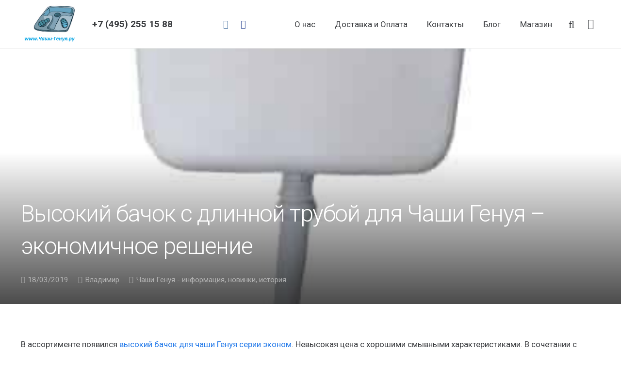

--- FILE ---
content_type: text/html; charset=UTF-8
request_url: https://chashi-genuya.ru/chashi-genuya-zdorovye/vysokij-bachok-s-dlinnoj-truboj-dlya-chashi-genuya-ekonomichnoe-reshenie/
body_size: 15284
content:
<!DOCTYPE HTML>
<html class="" dir="ltr" lang="ru-RU" prefix="og: https://ogp.me/ns#">
<head>
	<meta charset="UTF-8">

	<title>Бачок настенный для чаши Генуя верхний. | Чаши Генуя официальный магазин. Купить Чашу Генуя по низкой цене.</title>

		<!-- All in One SEO 4.7.0 - aioseo.com -->
		<meta name="description" content="Бачок для высокой установки с чашей Генуя. Низкая цена." />
		<meta name="robots" content="max-image-preview:large" />
		<link rel="canonical" href="https://chashi-genuya.ru/chashi-genuya-zdorovye/vysokij-bachok-s-dlinnoj-truboj-dlya-chashi-genuya-ekonomichnoe-reshenie/" />
		<meta name="generator" content="All in One SEO (AIOSEO) 4.7.0" />
		<meta property="og:locale" content="ru_RU" />
		<meta property="og:site_name" content="Чаши Генуя официальный магазин. Купить Чашу Генуя по низкой цене. | Магазин по продаже Чаши Генуя и комплектующих для установки. Низкие цены, доставка по России." />
		<meta property="og:type" content="activity" />
		<meta property="og:title" content="Бачок настенный для чаши Генуя верхний. | Чаши Генуя официальный магазин. Купить Чашу Генуя по низкой цене." />
		<meta property="og:description" content="Бачок для высокой установки с чашей Генуя. Низкая цена." />
		<meta property="og:url" content="https://chashi-genuya.ru/chashi-genuya-zdorovye/vysokij-bachok-s-dlinnoj-truboj-dlya-chashi-genuya-ekonomichnoe-reshenie/" />
		<meta name="twitter:card" content="summary" />
		<meta name="twitter:title" content="Бачок настенный для чаши Генуя верхний. | Чаши Генуя официальный магазин. Купить Чашу Генуя по низкой цене." />
		<meta name="twitter:description" content="Бачок для высокой установки с чашей Генуя. Низкая цена." />
		<meta name="google" content="nositelinkssearchbox" />
		<script type="application/ld+json" class="aioseo-schema">
			{"@context":"https:\/\/schema.org","@graph":[{"@type":"Article","@id":"https:\/\/chashi-genuya.ru\/chashi-genuya-zdorovye\/vysokij-bachok-s-dlinnoj-truboj-dlya-chashi-genuya-ekonomichnoe-reshenie\/#article","name":"\u0411\u0430\u0447\u043e\u043a \u043d\u0430\u0441\u0442\u0435\u043d\u043d\u044b\u0439 \u0434\u043b\u044f \u0447\u0430\u0448\u0438 \u0413\u0435\u043d\u0443\u044f \u0432\u0435\u0440\u0445\u043d\u0438\u0439. | \u0427\u0430\u0448\u0438 \u0413\u0435\u043d\u0443\u044f \u043e\u0444\u0438\u0446\u0438\u0430\u043b\u044c\u043d\u044b\u0439 \u043c\u0430\u0433\u0430\u0437\u0438\u043d. \u041a\u0443\u043f\u0438\u0442\u044c \u0427\u0430\u0448\u0443 \u0413\u0435\u043d\u0443\u044f \u043f\u043e \u043d\u0438\u0437\u043a\u043e\u0439 \u0446\u0435\u043d\u0435.","headline":"\u0412\u044b\u0441\u043e\u043a\u0438\u0439 \u0431\u0430\u0447\u043e\u043a \u0441 \u0434\u043b\u0438\u043d\u043d\u043e\u0439 \u0442\u0440\u0443\u0431\u043e\u0439 \u0434\u043b\u044f \u0427\u0430\u0448\u0438 \u0413\u0435\u043d\u0443\u044f &#8211; \u044d\u043a\u043e\u043d\u043e\u043c\u0438\u0447\u043d\u043e\u0435 \u0440\u0435\u0448\u0435\u043d\u0438\u0435","author":{"@id":"https:\/\/chashi-genuya.ru\/author\/admin\/#author"},"publisher":{"@id":"https:\/\/chashi-genuya.ru\/#organization"},"image":{"@type":"ImageObject","url":"https:\/\/chashi-genuya.ru\/wp-content\/uploads\/2019\/03\/bachok_dlya_chasi_genuya_econom.jpg","width":380,"height":380},"datePublished":"2019-03-18T23:45:27+03:00","dateModified":"2019-03-19T01:14:31+03:00","inLanguage":"ru-RU","mainEntityOfPage":{"@id":"https:\/\/chashi-genuya.ru\/chashi-genuya-zdorovye\/vysokij-bachok-s-dlinnoj-truboj-dlya-chashi-genuya-ekonomichnoe-reshenie\/#webpage"},"isPartOf":{"@id":"https:\/\/chashi-genuya.ru\/chashi-genuya-zdorovye\/vysokij-bachok-s-dlinnoj-truboj-dlya-chashi-genuya-ekonomichnoe-reshenie\/#webpage"},"articleSection":"\u0427\u0430\u0448\u0438 \u0413\u0435\u043d\u0443\u044f - \u0438\u043d\u0444\u043e\u0440\u043c\u0430\u0446\u0438\u044f, \u043d\u043e\u0432\u0438\u043d\u043a\u0438, \u0438\u0441\u0442\u043e\u0440\u0438\u044f."},{"@type":"BreadcrumbList","@id":"https:\/\/chashi-genuya.ru\/chashi-genuya-zdorovye\/vysokij-bachok-s-dlinnoj-truboj-dlya-chashi-genuya-ekonomichnoe-reshenie\/#breadcrumblist","itemListElement":[{"@type":"ListItem","@id":"https:\/\/chashi-genuya.ru\/#listItem","position":1,"name":"\u0413\u043b\u0430\u0432\u043d\u0430\u044f \u0441\u0442\u0440\u0430\u043d\u0438\u0446\u0430","item":"https:\/\/chashi-genuya.ru\/","nextItem":"https:\/\/chashi-genuya.ru\/category\/chashi-genuya-zdorovye\/#listItem"},{"@type":"ListItem","@id":"https:\/\/chashi-genuya.ru\/category\/chashi-genuya-zdorovye\/#listItem","position":2,"name":"\u0427\u0430\u0448\u0438 \u0413\u0435\u043d\u0443\u044f - \u0438\u043d\u0444\u043e\u0440\u043c\u0430\u0446\u0438\u044f, \u043d\u043e\u0432\u0438\u043d\u043a\u0438, \u0438\u0441\u0442\u043e\u0440\u0438\u044f.","item":"https:\/\/chashi-genuya.ru\/category\/chashi-genuya-zdorovye\/","nextItem":"https:\/\/chashi-genuya.ru\/chashi-genuya-zdorovye\/vysokij-bachok-s-dlinnoj-truboj-dlya-chashi-genuya-ekonomichnoe-reshenie\/#listItem","previousItem":"https:\/\/chashi-genuya.ru\/#listItem"},{"@type":"ListItem","@id":"https:\/\/chashi-genuya.ru\/chashi-genuya-zdorovye\/vysokij-bachok-s-dlinnoj-truboj-dlya-chashi-genuya-ekonomichnoe-reshenie\/#listItem","position":3,"name":"\u0412\u044b\u0441\u043e\u043a\u0438\u0439 \u0431\u0430\u0447\u043e\u043a \u0441 \u0434\u043b\u0438\u043d\u043d\u043e\u0439 \u0442\u0440\u0443\u0431\u043e\u0439 \u0434\u043b\u044f \u0427\u0430\u0448\u0438 \u0413\u0435\u043d\u0443\u044f - \u044d\u043a\u043e\u043d\u043e\u043c\u0438\u0447\u043d\u043e\u0435 \u0440\u0435\u0448\u0435\u043d\u0438\u0435","previousItem":"https:\/\/chashi-genuya.ru\/category\/chashi-genuya-zdorovye\/#listItem"}]},{"@type":"Organization","@id":"https:\/\/chashi-genuya.ru\/#organization","name":"\u0427\u0430\u0448\u0438 \u0413\u0435\u043d\u0443\u044f \u043e\u0444\u0438\u0446\u0438\u0430\u043b\u044c\u043d\u044b\u0439 \u043c\u0430\u0433\u0430\u0437\u0438\u043d. \u041a\u0443\u043f\u0438\u0442\u044c \u0427\u0430\u0448\u0443 \u0413\u0435\u043d\u0443\u044f \u043f\u043e \u043d\u0438\u0437\u043a\u043e\u0439 \u0446\u0435\u043d\u0435.","description":"\u041c\u0430\u0433\u0430\u0437\u0438\u043d \u043f\u043e \u043f\u0440\u043e\u0434\u0430\u0436\u0435 \u0427\u0430\u0448\u0438 \u0413\u0435\u043d\u0443\u044f \u0438 \u043a\u043e\u043c\u043f\u043b\u0435\u043a\u0442\u0443\u044e\u0449\u0438\u0445 \u0434\u043b\u044f \u0443\u0441\u0442\u0430\u043d\u043e\u0432\u043a\u0438. \u041d\u0438\u0437\u043a\u0438\u0435 \u0446\u0435\u043d\u044b, \u0434\u043e\u0441\u0442\u0430\u0432\u043a\u0430 \u043f\u043e \u0420\u043e\u0441\u0441\u0438\u0438.","url":"https:\/\/chashi-genuya.ru\/"},{"@type":"Person","@id":"https:\/\/chashi-genuya.ru\/author\/admin\/#author","url":"https:\/\/chashi-genuya.ru\/author\/admin\/","name":"\u0412\u043b\u0430\u0434\u0438\u043c\u0438\u0440"},{"@type":"WebPage","@id":"https:\/\/chashi-genuya.ru\/chashi-genuya-zdorovye\/vysokij-bachok-s-dlinnoj-truboj-dlya-chashi-genuya-ekonomichnoe-reshenie\/#webpage","url":"https:\/\/chashi-genuya.ru\/chashi-genuya-zdorovye\/vysokij-bachok-s-dlinnoj-truboj-dlya-chashi-genuya-ekonomichnoe-reshenie\/","name":"\u0411\u0430\u0447\u043e\u043a \u043d\u0430\u0441\u0442\u0435\u043d\u043d\u044b\u0439 \u0434\u043b\u044f \u0447\u0430\u0448\u0438 \u0413\u0435\u043d\u0443\u044f \u0432\u0435\u0440\u0445\u043d\u0438\u0439. | \u0427\u0430\u0448\u0438 \u0413\u0435\u043d\u0443\u044f \u043e\u0444\u0438\u0446\u0438\u0430\u043b\u044c\u043d\u044b\u0439 \u043c\u0430\u0433\u0430\u0437\u0438\u043d. \u041a\u0443\u043f\u0438\u0442\u044c \u0427\u0430\u0448\u0443 \u0413\u0435\u043d\u0443\u044f \u043f\u043e \u043d\u0438\u0437\u043a\u043e\u0439 \u0446\u0435\u043d\u0435.","description":"\u0411\u0430\u0447\u043e\u043a \u0434\u043b\u044f \u0432\u044b\u0441\u043e\u043a\u043e\u0439 \u0443\u0441\u0442\u0430\u043d\u043e\u0432\u043a\u0438 \u0441 \u0447\u0430\u0448\u0435\u0439 \u0413\u0435\u043d\u0443\u044f. \u041d\u0438\u0437\u043a\u0430\u044f \u0446\u0435\u043d\u0430.","inLanguage":"ru-RU","isPartOf":{"@id":"https:\/\/chashi-genuya.ru\/#website"},"breadcrumb":{"@id":"https:\/\/chashi-genuya.ru\/chashi-genuya-zdorovye\/vysokij-bachok-s-dlinnoj-truboj-dlya-chashi-genuya-ekonomichnoe-reshenie\/#breadcrumblist"},"author":{"@id":"https:\/\/chashi-genuya.ru\/author\/admin\/#author"},"creator":{"@id":"https:\/\/chashi-genuya.ru\/author\/admin\/#author"},"image":{"@type":"ImageObject","url":"https:\/\/chashi-genuya.ru\/wp-content\/uploads\/2019\/03\/bachok_dlya_chasi_genuya_econom.jpg","@id":"https:\/\/chashi-genuya.ru\/chashi-genuya-zdorovye\/vysokij-bachok-s-dlinnoj-truboj-dlya-chashi-genuya-ekonomichnoe-reshenie\/#mainImage","width":380,"height":380},"primaryImageOfPage":{"@id":"https:\/\/chashi-genuya.ru\/chashi-genuya-zdorovye\/vysokij-bachok-s-dlinnoj-truboj-dlya-chashi-genuya-ekonomichnoe-reshenie\/#mainImage"},"datePublished":"2019-03-18T23:45:27+03:00","dateModified":"2019-03-19T01:14:31+03:00"},{"@type":"WebSite","@id":"https:\/\/chashi-genuya.ru\/#website","url":"https:\/\/chashi-genuya.ru\/","name":"\u0427\u0430\u0448\u0438 \u0413\u0435\u043d\u0443\u044f \u043e\u0444\u0438\u0446\u0438\u0430\u043b\u044c\u043d\u044b\u0439 \u043c\u0430\u0433\u0430\u0437\u0438\u043d. \u041a\u0443\u043f\u0438\u0442\u044c \u0427\u0430\u0448\u0443 \u0413\u0435\u043d\u0443\u044f \u043f\u043e \u043d\u0438\u0437\u043a\u043e\u0439 \u0446\u0435\u043d\u0435.","description":"\u041c\u0430\u0433\u0430\u0437\u0438\u043d \u043f\u043e \u043f\u0440\u043e\u0434\u0430\u0436\u0435 \u0427\u0430\u0448\u0438 \u0413\u0435\u043d\u0443\u044f \u0438 \u043a\u043e\u043c\u043f\u043b\u0435\u043a\u0442\u0443\u044e\u0449\u0438\u0445 \u0434\u043b\u044f \u0443\u0441\u0442\u0430\u043d\u043e\u0432\u043a\u0438. \u041d\u0438\u0437\u043a\u0438\u0435 \u0446\u0435\u043d\u044b, \u0434\u043e\u0441\u0442\u0430\u0432\u043a\u0430 \u043f\u043e \u0420\u043e\u0441\u0441\u0438\u0438.","inLanguage":"ru-RU","publisher":{"@id":"https:\/\/chashi-genuya.ru\/#organization"}}]}
		</script>
		<!-- All in One SEO -->

<link rel='dns-prefetch' href='//fonts.googleapis.com' />
<link rel="alternate" type="application/rss+xml" title="Чаши Генуя официальный магазин. Купить Чашу Генуя по низкой цене. &raquo; Лента" href="https://chashi-genuya.ru/feed/" />
<link rel="alternate" type="application/rss+xml" title="Чаши Генуя официальный магазин. Купить Чашу Генуя по низкой цене. &raquo; Лента комментариев" href="https://chashi-genuya.ru/comments/feed/" />
<meta name="viewport" content="width=device-width, initial-scale=1">
<meta name="SKYPE_TOOLBAR" content="SKYPE_TOOLBAR_PARSER_COMPATIBLE">
<meta name="theme-color" content="#ffffff">
<meta property="og:title" content="Высокий бачок с длинной трубой для Чаши Генуя &#8211; экономичное решение">
<meta property="og:type" content="website">
<meta property="og:url" content="https://chashi-genuya.ru/chashi-genuya-zdorovye/vysokij-bachok-s-dlinnoj-truboj-dlya-chashi-genuya-ekonomichnoe-reshenie/">
<meta property="og:image" content="https://chashi-genuya.ru/wp-content/uploads/2019/03/bachok_dlya_chasi_genuya_econom.jpg">
<script type="text/javascript">
/* <![CDATA[ */
window._wpemojiSettings = {"baseUrl":"https:\/\/s.w.org\/images\/core\/emoji\/15.0.3\/72x72\/","ext":".png","svgUrl":"https:\/\/s.w.org\/images\/core\/emoji\/15.0.3\/svg\/","svgExt":".svg","source":{"concatemoji":"https:\/\/chashi-genuya.ru\/wp-includes\/js\/wp-emoji-release.min.js?ver=6.6.4"}};
/*! This file is auto-generated */
!function(i,n){var o,s,e;function c(e){try{var t={supportTests:e,timestamp:(new Date).valueOf()};sessionStorage.setItem(o,JSON.stringify(t))}catch(e){}}function p(e,t,n){e.clearRect(0,0,e.canvas.width,e.canvas.height),e.fillText(t,0,0);var t=new Uint32Array(e.getImageData(0,0,e.canvas.width,e.canvas.height).data),r=(e.clearRect(0,0,e.canvas.width,e.canvas.height),e.fillText(n,0,0),new Uint32Array(e.getImageData(0,0,e.canvas.width,e.canvas.height).data));return t.every(function(e,t){return e===r[t]})}function u(e,t,n){switch(t){case"flag":return n(e,"\ud83c\udff3\ufe0f\u200d\u26a7\ufe0f","\ud83c\udff3\ufe0f\u200b\u26a7\ufe0f")?!1:!n(e,"\ud83c\uddfa\ud83c\uddf3","\ud83c\uddfa\u200b\ud83c\uddf3")&&!n(e,"\ud83c\udff4\udb40\udc67\udb40\udc62\udb40\udc65\udb40\udc6e\udb40\udc67\udb40\udc7f","\ud83c\udff4\u200b\udb40\udc67\u200b\udb40\udc62\u200b\udb40\udc65\u200b\udb40\udc6e\u200b\udb40\udc67\u200b\udb40\udc7f");case"emoji":return!n(e,"\ud83d\udc26\u200d\u2b1b","\ud83d\udc26\u200b\u2b1b")}return!1}function f(e,t,n){var r="undefined"!=typeof WorkerGlobalScope&&self instanceof WorkerGlobalScope?new OffscreenCanvas(300,150):i.createElement("canvas"),a=r.getContext("2d",{willReadFrequently:!0}),o=(a.textBaseline="top",a.font="600 32px Arial",{});return e.forEach(function(e){o[e]=t(a,e,n)}),o}function t(e){var t=i.createElement("script");t.src=e,t.defer=!0,i.head.appendChild(t)}"undefined"!=typeof Promise&&(o="wpEmojiSettingsSupports",s=["flag","emoji"],n.supports={everything:!0,everythingExceptFlag:!0},e=new Promise(function(e){i.addEventListener("DOMContentLoaded",e,{once:!0})}),new Promise(function(t){var n=function(){try{var e=JSON.parse(sessionStorage.getItem(o));if("object"==typeof e&&"number"==typeof e.timestamp&&(new Date).valueOf()<e.timestamp+604800&&"object"==typeof e.supportTests)return e.supportTests}catch(e){}return null}();if(!n){if("undefined"!=typeof Worker&&"undefined"!=typeof OffscreenCanvas&&"undefined"!=typeof URL&&URL.createObjectURL&&"undefined"!=typeof Blob)try{var e="postMessage("+f.toString()+"("+[JSON.stringify(s),u.toString(),p.toString()].join(",")+"));",r=new Blob([e],{type:"text/javascript"}),a=new Worker(URL.createObjectURL(r),{name:"wpTestEmojiSupports"});return void(a.onmessage=function(e){c(n=e.data),a.terminate(),t(n)})}catch(e){}c(n=f(s,u,p))}t(n)}).then(function(e){for(var t in e)n.supports[t]=e[t],n.supports.everything=n.supports.everything&&n.supports[t],"flag"!==t&&(n.supports.everythingExceptFlag=n.supports.everythingExceptFlag&&n.supports[t]);n.supports.everythingExceptFlag=n.supports.everythingExceptFlag&&!n.supports.flag,n.DOMReady=!1,n.readyCallback=function(){n.DOMReady=!0}}).then(function(){return e}).then(function(){var e;n.supports.everything||(n.readyCallback(),(e=n.source||{}).concatemoji?t(e.concatemoji):e.wpemoji&&e.twemoji&&(t(e.twemoji),t(e.wpemoji)))}))}((window,document),window._wpemojiSettings);
/* ]]> */
</script>
<style id='wp-emoji-styles-inline-css' type='text/css'>

	img.wp-smiley, img.emoji {
		display: inline !important;
		border: none !important;
		box-shadow: none !important;
		height: 1em !important;
		width: 1em !important;
		margin: 0 0.07em !important;
		vertical-align: -0.1em !important;
		background: none !important;
		padding: 0 !important;
	}
</style>
<link rel='stylesheet' id='wp-block-library-css' href='https://chashi-genuya.ru/wp-includes/css/dist/block-library/style.min.css?ver=6.6.4' type='text/css' media='all' />
<style id='classic-theme-styles-inline-css' type='text/css'>
/*! This file is auto-generated */
.wp-block-button__link{color:#fff;background-color:#32373c;border-radius:9999px;box-shadow:none;text-decoration:none;padding:calc(.667em + 2px) calc(1.333em + 2px);font-size:1.125em}.wp-block-file__button{background:#32373c;color:#fff;text-decoration:none}
</style>
<style id='global-styles-inline-css' type='text/css'>
:root{--wp--preset--aspect-ratio--square: 1;--wp--preset--aspect-ratio--4-3: 4/3;--wp--preset--aspect-ratio--3-4: 3/4;--wp--preset--aspect-ratio--3-2: 3/2;--wp--preset--aspect-ratio--2-3: 2/3;--wp--preset--aspect-ratio--16-9: 16/9;--wp--preset--aspect-ratio--9-16: 9/16;--wp--preset--color--black: #000000;--wp--preset--color--cyan-bluish-gray: #abb8c3;--wp--preset--color--white: #ffffff;--wp--preset--color--pale-pink: #f78da7;--wp--preset--color--vivid-red: #cf2e2e;--wp--preset--color--luminous-vivid-orange: #ff6900;--wp--preset--color--luminous-vivid-amber: #fcb900;--wp--preset--color--light-green-cyan: #7bdcb5;--wp--preset--color--vivid-green-cyan: #00d084;--wp--preset--color--pale-cyan-blue: #8ed1fc;--wp--preset--color--vivid-cyan-blue: #0693e3;--wp--preset--color--vivid-purple: #9b51e0;--wp--preset--gradient--vivid-cyan-blue-to-vivid-purple: linear-gradient(135deg,rgba(6,147,227,1) 0%,rgb(155,81,224) 100%);--wp--preset--gradient--light-green-cyan-to-vivid-green-cyan: linear-gradient(135deg,rgb(122,220,180) 0%,rgb(0,208,130) 100%);--wp--preset--gradient--luminous-vivid-amber-to-luminous-vivid-orange: linear-gradient(135deg,rgba(252,185,0,1) 0%,rgba(255,105,0,1) 100%);--wp--preset--gradient--luminous-vivid-orange-to-vivid-red: linear-gradient(135deg,rgba(255,105,0,1) 0%,rgb(207,46,46) 100%);--wp--preset--gradient--very-light-gray-to-cyan-bluish-gray: linear-gradient(135deg,rgb(238,238,238) 0%,rgb(169,184,195) 100%);--wp--preset--gradient--cool-to-warm-spectrum: linear-gradient(135deg,rgb(74,234,220) 0%,rgb(151,120,209) 20%,rgb(207,42,186) 40%,rgb(238,44,130) 60%,rgb(251,105,98) 80%,rgb(254,248,76) 100%);--wp--preset--gradient--blush-light-purple: linear-gradient(135deg,rgb(255,206,236) 0%,rgb(152,150,240) 100%);--wp--preset--gradient--blush-bordeaux: linear-gradient(135deg,rgb(254,205,165) 0%,rgb(254,45,45) 50%,rgb(107,0,62) 100%);--wp--preset--gradient--luminous-dusk: linear-gradient(135deg,rgb(255,203,112) 0%,rgb(199,81,192) 50%,rgb(65,88,208) 100%);--wp--preset--gradient--pale-ocean: linear-gradient(135deg,rgb(255,245,203) 0%,rgb(182,227,212) 50%,rgb(51,167,181) 100%);--wp--preset--gradient--electric-grass: linear-gradient(135deg,rgb(202,248,128) 0%,rgb(113,206,126) 100%);--wp--preset--gradient--midnight: linear-gradient(135deg,rgb(2,3,129) 0%,rgb(40,116,252) 100%);--wp--preset--font-size--small: 13px;--wp--preset--font-size--medium: 20px;--wp--preset--font-size--large: 36px;--wp--preset--font-size--x-large: 42px;--wp--preset--font-family--inter: "Inter", sans-serif;--wp--preset--font-family--cardo: Cardo;--wp--preset--spacing--20: 0.44rem;--wp--preset--spacing--30: 0.67rem;--wp--preset--spacing--40: 1rem;--wp--preset--spacing--50: 1.5rem;--wp--preset--spacing--60: 2.25rem;--wp--preset--spacing--70: 3.38rem;--wp--preset--spacing--80: 5.06rem;--wp--preset--shadow--natural: 6px 6px 9px rgba(0, 0, 0, 0.2);--wp--preset--shadow--deep: 12px 12px 50px rgba(0, 0, 0, 0.4);--wp--preset--shadow--sharp: 6px 6px 0px rgba(0, 0, 0, 0.2);--wp--preset--shadow--outlined: 6px 6px 0px -3px rgba(255, 255, 255, 1), 6px 6px rgba(0, 0, 0, 1);--wp--preset--shadow--crisp: 6px 6px 0px rgba(0, 0, 0, 1);}:where(.is-layout-flex){gap: 0.5em;}:where(.is-layout-grid){gap: 0.5em;}body .is-layout-flex{display: flex;}.is-layout-flex{flex-wrap: wrap;align-items: center;}.is-layout-flex > :is(*, div){margin: 0;}body .is-layout-grid{display: grid;}.is-layout-grid > :is(*, div){margin: 0;}:where(.wp-block-columns.is-layout-flex){gap: 2em;}:where(.wp-block-columns.is-layout-grid){gap: 2em;}:where(.wp-block-post-template.is-layout-flex){gap: 1.25em;}:where(.wp-block-post-template.is-layout-grid){gap: 1.25em;}.has-black-color{color: var(--wp--preset--color--black) !important;}.has-cyan-bluish-gray-color{color: var(--wp--preset--color--cyan-bluish-gray) !important;}.has-white-color{color: var(--wp--preset--color--white) !important;}.has-pale-pink-color{color: var(--wp--preset--color--pale-pink) !important;}.has-vivid-red-color{color: var(--wp--preset--color--vivid-red) !important;}.has-luminous-vivid-orange-color{color: var(--wp--preset--color--luminous-vivid-orange) !important;}.has-luminous-vivid-amber-color{color: var(--wp--preset--color--luminous-vivid-amber) !important;}.has-light-green-cyan-color{color: var(--wp--preset--color--light-green-cyan) !important;}.has-vivid-green-cyan-color{color: var(--wp--preset--color--vivid-green-cyan) !important;}.has-pale-cyan-blue-color{color: var(--wp--preset--color--pale-cyan-blue) !important;}.has-vivid-cyan-blue-color{color: var(--wp--preset--color--vivid-cyan-blue) !important;}.has-vivid-purple-color{color: var(--wp--preset--color--vivid-purple) !important;}.has-black-background-color{background-color: var(--wp--preset--color--black) !important;}.has-cyan-bluish-gray-background-color{background-color: var(--wp--preset--color--cyan-bluish-gray) !important;}.has-white-background-color{background-color: var(--wp--preset--color--white) !important;}.has-pale-pink-background-color{background-color: var(--wp--preset--color--pale-pink) !important;}.has-vivid-red-background-color{background-color: var(--wp--preset--color--vivid-red) !important;}.has-luminous-vivid-orange-background-color{background-color: var(--wp--preset--color--luminous-vivid-orange) !important;}.has-luminous-vivid-amber-background-color{background-color: var(--wp--preset--color--luminous-vivid-amber) !important;}.has-light-green-cyan-background-color{background-color: var(--wp--preset--color--light-green-cyan) !important;}.has-vivid-green-cyan-background-color{background-color: var(--wp--preset--color--vivid-green-cyan) !important;}.has-pale-cyan-blue-background-color{background-color: var(--wp--preset--color--pale-cyan-blue) !important;}.has-vivid-cyan-blue-background-color{background-color: var(--wp--preset--color--vivid-cyan-blue) !important;}.has-vivid-purple-background-color{background-color: var(--wp--preset--color--vivid-purple) !important;}.has-black-border-color{border-color: var(--wp--preset--color--black) !important;}.has-cyan-bluish-gray-border-color{border-color: var(--wp--preset--color--cyan-bluish-gray) !important;}.has-white-border-color{border-color: var(--wp--preset--color--white) !important;}.has-pale-pink-border-color{border-color: var(--wp--preset--color--pale-pink) !important;}.has-vivid-red-border-color{border-color: var(--wp--preset--color--vivid-red) !important;}.has-luminous-vivid-orange-border-color{border-color: var(--wp--preset--color--luminous-vivid-orange) !important;}.has-luminous-vivid-amber-border-color{border-color: var(--wp--preset--color--luminous-vivid-amber) !important;}.has-light-green-cyan-border-color{border-color: var(--wp--preset--color--light-green-cyan) !important;}.has-vivid-green-cyan-border-color{border-color: var(--wp--preset--color--vivid-green-cyan) !important;}.has-pale-cyan-blue-border-color{border-color: var(--wp--preset--color--pale-cyan-blue) !important;}.has-vivid-cyan-blue-border-color{border-color: var(--wp--preset--color--vivid-cyan-blue) !important;}.has-vivid-purple-border-color{border-color: var(--wp--preset--color--vivid-purple) !important;}.has-vivid-cyan-blue-to-vivid-purple-gradient-background{background: var(--wp--preset--gradient--vivid-cyan-blue-to-vivid-purple) !important;}.has-light-green-cyan-to-vivid-green-cyan-gradient-background{background: var(--wp--preset--gradient--light-green-cyan-to-vivid-green-cyan) !important;}.has-luminous-vivid-amber-to-luminous-vivid-orange-gradient-background{background: var(--wp--preset--gradient--luminous-vivid-amber-to-luminous-vivid-orange) !important;}.has-luminous-vivid-orange-to-vivid-red-gradient-background{background: var(--wp--preset--gradient--luminous-vivid-orange-to-vivid-red) !important;}.has-very-light-gray-to-cyan-bluish-gray-gradient-background{background: var(--wp--preset--gradient--very-light-gray-to-cyan-bluish-gray) !important;}.has-cool-to-warm-spectrum-gradient-background{background: var(--wp--preset--gradient--cool-to-warm-spectrum) !important;}.has-blush-light-purple-gradient-background{background: var(--wp--preset--gradient--blush-light-purple) !important;}.has-blush-bordeaux-gradient-background{background: var(--wp--preset--gradient--blush-bordeaux) !important;}.has-luminous-dusk-gradient-background{background: var(--wp--preset--gradient--luminous-dusk) !important;}.has-pale-ocean-gradient-background{background: var(--wp--preset--gradient--pale-ocean) !important;}.has-electric-grass-gradient-background{background: var(--wp--preset--gradient--electric-grass) !important;}.has-midnight-gradient-background{background: var(--wp--preset--gradient--midnight) !important;}.has-small-font-size{font-size: var(--wp--preset--font-size--small) !important;}.has-medium-font-size{font-size: var(--wp--preset--font-size--medium) !important;}.has-large-font-size{font-size: var(--wp--preset--font-size--large) !important;}.has-x-large-font-size{font-size: var(--wp--preset--font-size--x-large) !important;}
:where(.wp-block-post-template.is-layout-flex){gap: 1.25em;}:where(.wp-block-post-template.is-layout-grid){gap: 1.25em;}
:where(.wp-block-columns.is-layout-flex){gap: 2em;}:where(.wp-block-columns.is-layout-grid){gap: 2em;}
:root :where(.wp-block-pullquote){font-size: 1.5em;line-height: 1.6;}
</style>
<link rel='stylesheet' id='contact-form-7-css' href='https://chashi-genuya.ru/wp-content/plugins/contact-form-7/includes/css/styles.css?ver=5.9.8' type='text/css' media='all' />
<link rel='stylesheet' id='rs-plugin-settings-css' href='https://chashi-genuya.ru/wp-content/plugins/revslider/public/assets/css/settings.css?ver=5.4.8' type='text/css' media='all' />
<style id='rs-plugin-settings-inline-css' type='text/css'>
#rs-demo-id {}
</style>
<style id='woocommerce-inline-inline-css' type='text/css'>
.woocommerce form .form-row .required { visibility: hidden; }
</style>
<link rel='stylesheet' id='us-fonts-css' href='https://fonts.googleapis.com/css?family=Roboto%3A300%2C700%2C400&#038;subset=latin&#038;ver=6.6.4' type='text/css' media='all' />
<link rel='stylesheet' id='us-theme-css' href='//chashi-genuya.ru/wp-content/uploads/us-assets/chashi-genuya.ru.css?ver=5.4' type='text/css' media='all' />
<link rel='stylesheet' id='bsf-Defaults-css' href='https://chashi-genuya.ru/wp-content/uploads/smile_fonts/Defaults/Defaults.css?ver=6.6.4' type='text/css' media='all' />
<script type="text/javascript" src="https://chashi-genuya.ru/wp-content/plugins/wp-yandex-metrika/assets/YmEc.min.js?ver=1.2.0" id="wp-yandex-metrika_YmEc-js"></script>
<script type="text/javascript" id="wp-yandex-metrika_YmEc-js-after">
/* <![CDATA[ */
window.tmpwpym={datalayername:'dataLayer',counters:JSON.parse('[{"number":"71515372","webvisor":"1"}]'),targets:JSON.parse('[]')};
/* ]]> */
</script>
<script type="text/javascript" src="https://chashi-genuya.ru/wp-includes/js/jquery/jquery.min.js?ver=3.7.1" id="jquery-core-js"></script>
<script type="text/javascript" src="https://chashi-genuya.ru/wp-content/plugins/wp-yandex-metrika/assets/frontend.min.js?ver=1.2.0" id="wp-yandex-metrika_frontend-js"></script>
<script type="text/javascript" src="https://chashi-genuya.ru/wp-content/plugins/revslider/public/assets/js/jquery.themepunch.tools.min.js?ver=5.4.8" id="tp-tools-js"></script>
<script type="text/javascript" src="https://chashi-genuya.ru/wp-content/plugins/revslider/public/assets/js/jquery.themepunch.revolution.min.js?ver=5.4.8" id="revmin-js"></script>
<script type="text/javascript" src="https://chashi-genuya.ru/wp-content/plugins/woocommerce/assets/js/jquery-blockui/jquery.blockUI.min.js?ver=2.7.0-wc.9.2.4" id="jquery-blockui-js" defer="defer" data-wp-strategy="defer"></script>
<script type="text/javascript" src="https://chashi-genuya.ru/wp-content/plugins/woocommerce/assets/js/js-cookie/js.cookie.min.js?ver=2.1.4-wc.9.2.4" id="js-cookie-js" defer="defer" data-wp-strategy="defer"></script>
<script type="text/javascript" id="woocommerce-js-extra">
/* <![CDATA[ */
var woocommerce_params = {"ajax_url":"\/wp-admin\/admin-ajax.php","wc_ajax_url":"\/?wc-ajax=%%endpoint%%"};
/* ]]> */
</script>
<script type="text/javascript" src="https://chashi-genuya.ru/wp-content/plugins/woocommerce/assets/js/frontend/woocommerce.min.js?ver=9.2.4" id="woocommerce-js" defer="defer" data-wp-strategy="defer"></script>
<link rel="https://api.w.org/" href="https://chashi-genuya.ru/wp-json/" /><link rel="alternate" title="JSON" type="application/json" href="https://chashi-genuya.ru/wp-json/wp/v2/posts/2211" /><link rel="EditURI" type="application/rsd+xml" title="RSD" href="https://chashi-genuya.ru/xmlrpc.php?rsd" />
<meta name="generator" content="WordPress 6.6.4" />
<meta name="generator" content="WooCommerce 9.2.4" />
<link rel='shortlink' href='https://chashi-genuya.ru/?p=2211' />
<link rel="alternate" title="oEmbed (JSON)" type="application/json+oembed" href="https://chashi-genuya.ru/wp-json/oembed/1.0/embed?url=https%3A%2F%2Fchashi-genuya.ru%2Fchashi-genuya-zdorovye%2Fvysokij-bachok-s-dlinnoj-truboj-dlya-chashi-genuya-ekonomichnoe-reshenie%2F" />
<link rel="alternate" title="oEmbed (XML)" type="text/xml+oembed" href="https://chashi-genuya.ru/wp-json/oembed/1.0/embed?url=https%3A%2F%2Fchashi-genuya.ru%2Fchashi-genuya-zdorovye%2Fvysokij-bachok-s-dlinnoj-truboj-dlya-chashi-genuya-ekonomichnoe-reshenie%2F&#038;format=xml" />
<meta name="verification" content="f612c7d25f5690ad41496fcfdbf8d1" />

<!-- Saphali Lite Version -->
<meta name="generator" content="Saphali Lite 1.9.2" />

<script>
	if ( ! /Android|webOS|iPhone|iPad|iPod|BlackBerry|IEMobile|Opera Mini/i.test(navigator.userAgent)) {
		var root = document.getElementsByTagName( 'html' )[0]
		root.className += " no-touch";
	}
</script>
	<noscript><style>.woocommerce-product-gallery{ opacity: 1 !important; }</style></noscript>
	<meta name="generator" content="Powered by WPBakery Page Builder - drag and drop page builder for WordPress."/>
<!--[if lte IE 9]><link rel="stylesheet" type="text/css" href="https://chashi-genuya.ru/wp-content/plugins/js_composer/assets/css/vc_lte_ie9.min.css" media="screen"><![endif]--><meta name="generator" content="Powered by Slider Revolution 5.4.8 - responsive, Mobile-Friendly Slider Plugin for WordPress with comfortable drag and drop interface." />
        <!-- Yandex.Metrica counter -->
        <script type="text/javascript">
            (function (m, e, t, r, i, k, a) {
                m[i] = m[i] || function () {
                    (m[i].a = m[i].a || []).push(arguments)
                };
                m[i].l = 1 * new Date();
                k = e.createElement(t), a = e.getElementsByTagName(t)[0], k.async = 1, k.src = r, a.parentNode.insertBefore(k, a)
            })

            (window, document, "script", "https://mc.yandex.ru/metrika/tag.js", "ym");

            ym("71515372", "init", {
                clickmap: true,
                trackLinks: true,
                accurateTrackBounce: true,
                webvisor: true,
                ecommerce: "dataLayer",
                params: {
                    __ym: {
                        "ymCmsPlugin": {
                            "cms": "wordpress",
                            "cmsVersion":"6.6",
                            "pluginVersion": "1.2.0",
                            "ymCmsRip": "1300985261"
                        }
                    }
                }
            });
        </script>
        <!-- /Yandex.Metrica counter -->
        <style id='wp-fonts-local' type='text/css'>
@font-face{font-family:Inter;font-style:normal;font-weight:300 900;font-display:fallback;src:url('https://chashi-genuya.ru/wp-content/plugins/woocommerce/assets/fonts/Inter-VariableFont_slnt,wght.woff2') format('woff2');font-stretch:normal;}
@font-face{font-family:Cardo;font-style:normal;font-weight:400;font-display:fallback;src:url('https://chashi-genuya.ru/wp-content/plugins/woocommerce/assets/fonts/cardo_normal_400.woff2') format('woff2');}
</style>
<link rel="icon" href="https://chashi-genuya.ru/wp-content/uploads/2019/02/chasha-genuya-logo2.png" sizes="32x32" />
<link rel="icon" href="https://chashi-genuya.ru/wp-content/uploads/2019/02/chasha-genuya-logo2.png" sizes="192x192" />
<link rel="apple-touch-icon" href="https://chashi-genuya.ru/wp-content/uploads/2019/02/chasha-genuya-logo2.png" />
<meta name="msapplication-TileImage" content="https://chashi-genuya.ru/wp-content/uploads/2019/02/chasha-genuya-logo2.png" />
<script type="text/javascript">function setREVStartSize(e){									
						try{ e.c=jQuery(e.c);var i=jQuery(window).width(),t=9999,r=0,n=0,l=0,f=0,s=0,h=0;
							if(e.responsiveLevels&&(jQuery.each(e.responsiveLevels,function(e,f){f>i&&(t=r=f,l=e),i>f&&f>r&&(r=f,n=e)}),t>r&&(l=n)),f=e.gridheight[l]||e.gridheight[0]||e.gridheight,s=e.gridwidth[l]||e.gridwidth[0]||e.gridwidth,h=i/s,h=h>1?1:h,f=Math.round(h*f),"fullscreen"==e.sliderLayout){var u=(e.c.width(),jQuery(window).height());if(void 0!=e.fullScreenOffsetContainer){var c=e.fullScreenOffsetContainer.split(",");if (c) jQuery.each(c,function(e,i){u=jQuery(i).length>0?u-jQuery(i).outerHeight(!0):u}),e.fullScreenOffset.split("%").length>1&&void 0!=e.fullScreenOffset&&e.fullScreenOffset.length>0?u-=jQuery(window).height()*parseInt(e.fullScreenOffset,0)/100:void 0!=e.fullScreenOffset&&e.fullScreenOffset.length>0&&(u-=parseInt(e.fullScreenOffset,0))}f=u}else void 0!=e.minHeight&&f<e.minHeight&&(f=e.minHeight);e.c.closest(".rev_slider_wrapper").css({height:f})					
						}catch(d){console.log("Failure at Presize of Slider:"+d)}						
					};</script>
<noscript><style type="text/css"> .wpb_animate_when_almost_visible { opacity: 1; }</style></noscript>
				<style id="us-header-css">@media (min-width:901px){.hidden_for_default{display:none !important}.l-subheader.at_top{display:none}.l-subheader.at_bottom{display:none}.l-header{position:relative;z-index:111;width:100%}.l-subheader{margin:0 auto}.l-subheader.width_full{padding-left:1.5rem;padding-right:1.5rem}.l-subheader-h{display:flex;align-items:center;position:relative;margin:0 auto;height:inherit}.w-header-show{display:none}.l-header.pos_fixed{position:fixed;left:0}.l-header.pos_fixed:not(.notransition) .l-subheader{transition-property:transform, background-color, box-shadow, line-height, height;transition-duration:0.3s}.l-header.bg_transparent:not(.sticky) .l-subheader{box-shadow:none !important;background-image:none;background-color:transparent}.l-header.bg_transparent:not(.sticky) .w-nav.type_desktop .w-nav-list.level_1>.menu-item>a{background-color:transparent}.l-header.bg_transparent~.l-main .l-section.width_full.height_auto:first-child{padding-top:0 !important;padding-bottom:0 !important}.l-header.pos_static.bg_transparent{position:absolute;left:0}.l-subheader.width_full .l-subheader-h{max-width:none !important}.header_inpos_above .l-header.pos_fixed{overflow:hidden;transition:transform 0.3s;transform:translate3d(0,-100%,0)}.header_inpos_above .l-header.pos_fixed.sticky{overflow:visible;transform:none}.header_inpos_above .l-header.pos_fixed~.l-section,.header_inpos_above .l-header.pos_fixed~.l-main,.header_inpos_above .l-header.pos_fixed~.l-main .l-section:first-child{padding-top:0 !important}.l-header.shadow_thin .l-subheader.at_middle,.l-header.shadow_thin .l-subheader.at_bottom,.l-header.shadow_none.sticky .l-subheader.at_middle,.l-header.shadow_none.sticky .l-subheader.at_bottom{box-shadow:0 1px 0 rgba(0,0,0,0.08)}.l-header.shadow_wide .l-subheader.at_middle,.l-header.shadow_wide .l-subheader.at_bottom{box-shadow:0 3px 5px -1px rgba(0,0,0,0.1), 0 2px 1px -1px rgba(0,0,0,0.05)}.header_inpos_bottom .l-header.pos_fixed:not(.sticky) .w-dropdown-list{top:auto;bottom:-0.4em;padding-top:0.4em;padding-bottom:2.4em}.l-subheader-cell>.w-cart{margin-left:0;margin-right:0}.l-subheader.at_top{line-height:40px;height:40px}.l-header.sticky .l-subheader.at_top{line-height:0px;height:0px;overflow:hidden}.l-subheader.at_middle{line-height:100px;height:100px}.l-header.sticky .l-subheader.at_middle{line-height:50px;height:50px}.l-subheader.at_bottom{line-height:50px;height:50px}.l-header.sticky .l-subheader.at_bottom{line-height:50px;height:50px}.l-header.pos_fixed~.l-section,.sidebar_left .l-header.pos_fixed + .l-main,.sidebar_right .l-header.pos_fixed + .l-main,.sidebar_none .l-header.pos_fixed + .l-main .l-section:first-child,.sidebar_none .l-header.pos_fixed + .l-main .l-section-gap:nth-child(2),.header_inpos_below .l-header.pos_fixed~.l-main .l-section:nth-child(2),.l-header.pos_static.bg_transparent~.l-section,.sidebar_left .l-header.pos_static.bg_transparent + .l-main,.sidebar_right .l-header.pos_static.bg_transparent + .l-main,.sidebar_none .l-header.pos_static.bg_transparent + .l-main .l-section:first-child{padding-top:100px}.l-header.pos_static.bg_solid + .l-main .l-section.preview_trendy .w-blogpost-preview{top:-100px}.header_inpos_bottom .l-header.pos_fixed~.l-main .l-section:first-child{padding-bottom:100px}.l-header.bg_transparent~.l-main .l-section.valign_center:first-child>.l-section-h{top:-50px}.header_inpos_bottom .l-header.pos_fixed.bg_transparent~.l-main .l-section.valign_center:first-child>.l-section-h{top:50px}.l-header.pos_fixed~.l-main .l-section.height_full:not(:first-child){min-height:calc(100vh - 50px)}.admin-bar .l-header.pos_fixed~.l-main .l-section.height_full:not(:first-child){min-height:calc(100vh - 82px)}.l-header.pos_static.bg_solid~.l-main .l-section.height_full:first-child{min-height:calc(100vh - 100px)}.l-header.pos_fixed~.l-main .l-section.sticky{top:50px}.admin-bar .l-header.pos_fixed~.l-main .l-section.sticky{top:82px}.l-header.pos_fixed.sticky + .l-section.type_sticky,.sidebar_none .l-header.pos_fixed.sticky + .l-main .l-section.type_sticky:first-child{padding-top:50px}.header_inpos_below .l-header.pos_fixed:not(.sticky){position:absolute;top:100%}.header_inpos_bottom .l-header.pos_fixed:not(.sticky){position:absolute;bottom:0}.header_inpos_below .l-header.pos_fixed~.l-main .l-section:first-child,.header_inpos_bottom .l-header.pos_fixed~.l-main .l-section:first-child{padding-top:0 !important}.header_inpos_below .l-header.pos_fixed~.l-main .l-section.height_full:nth-child(2){min-height:100vh}.admin-bar.header_inpos_below .l-header.pos_fixed~.l-main .l-section.height_full:nth-child(2){min-height:calc(100vh - 32px)}.header_inpos_bottom .l-header.pos_fixed:not(.sticky) .w-cart-dropdown,.header_inpos_bottom .l-header.pos_fixed:not(.sticky) .w-nav.type_desktop .w-nav-list.level_2{bottom:100%;transform-origin:0 100%}.header_inpos_bottom .l-header.pos_fixed:not(.sticky) .w-nav.type_mobile.m_layout_dropdown .w-nav-list.level_1{top:auto;bottom:100%;box-shadow:0 -3px 3px rgba(0,0,0,0.1)}.header_inpos_bottom .l-header.pos_fixed:not(.sticky) .w-nav.type_desktop .w-nav-list.level_3,.header_inpos_bottom .l-header.pos_fixed:not(.sticky) .w-nav.type_desktop .w-nav-list.level_4{top:auto;bottom:0;transform-origin:0 100%}}@media (min-width:601px) and (max-width:900px){.hidden_for_tablets{display:none !important}.l-subheader.at_top{display:none}.l-subheader.at_bottom{display:none}.l-header{position:relative;z-index:111;width:100%}.l-subheader{margin:0 auto}.l-subheader.width_full{padding-left:1.5rem;padding-right:1.5rem}.l-subheader-h{display:flex;align-items:center;position:relative;margin:0 auto;height:inherit}.w-header-show{display:none}.l-header.pos_fixed{position:fixed;left:0}.l-header.pos_fixed:not(.notransition) .l-subheader{transition-property:transform, background-color, box-shadow, line-height, height;transition-duration:0.3s}.l-header.bg_transparent:not(.sticky) .l-subheader{box-shadow:none !important;background-image:none;background-color:transparent}.l-header.bg_transparent:not(.sticky) .w-nav.type_desktop .w-nav-list.level_1>.menu-item>a{background-color:transparent}.l-header.bg_transparent~.l-main .l-section.width_full.height_auto:first-child{padding-top:0 !important;padding-bottom:0 !important}.l-header.pos_static.bg_transparent{position:absolute;left:0}.l-subheader.width_full .l-subheader-h{max-width:none !important}.header_inpos_above .l-header.pos_fixed{overflow:hidden;transition:transform 0.3s;transform:translate3d(0,-100%,0)}.header_inpos_above .l-header.pos_fixed.sticky{overflow:visible;transform:none}.header_inpos_above .l-header.pos_fixed~.l-section,.header_inpos_above .l-header.pos_fixed~.l-main,.header_inpos_above .l-header.pos_fixed~.l-main .l-section:first-child{padding-top:0 !important}.l-header.shadow_thin .l-subheader.at_middle,.l-header.shadow_thin .l-subheader.at_bottom,.l-header.shadow_none.sticky .l-subheader.at_middle,.l-header.shadow_none.sticky .l-subheader.at_bottom{box-shadow:0 1px 0 rgba(0,0,0,0.08)}.l-header.shadow_wide .l-subheader.at_middle,.l-header.shadow_wide .l-subheader.at_bottom{box-shadow:0 3px 5px -1px rgba(0,0,0,0.1), 0 2px 1px -1px rgba(0,0,0,0.05)}.header_inpos_bottom .l-header.pos_fixed:not(.sticky) .w-dropdown-list{top:auto;bottom:-0.4em;padding-top:0.4em;padding-bottom:2.4em}.l-subheader-cell>.w-cart{margin-left:0;margin-right:0}.l-subheader.at_top{line-height:40px;height:40px}.l-header.sticky .l-subheader.at_top{line-height:0px;height:0px;overflow:hidden}.l-subheader.at_middle{line-height:80px;height:80px}.l-header.sticky .l-subheader.at_middle{line-height:50px;height:50px}.l-subheader.at_bottom{line-height:50px;height:50px}.l-header.sticky .l-subheader.at_bottom{line-height:50px;height:50px}.l-header.pos_fixed~.l-section,.sidebar_left .l-header.pos_fixed + .l-main,.sidebar_right .l-header.pos_fixed + .l-main,.sidebar_none .l-header.pos_fixed + .l-main .l-section:first-child,.sidebar_none .l-header.pos_fixed + .l-main .l-section-gap:nth-child(2),.l-header.pos_static.bg_transparent~.l-section,.sidebar_left .l-header.pos_static.bg_transparent + .l-main,.sidebar_right .l-header.pos_static.bg_transparent + .l-main,.sidebar_none .l-header.pos_static.bg_transparent + .l-main .l-section:first-child{padding-top:80px}.l-header.pos_static.bg_solid + .l-main .l-section.preview_trendy .w-blogpost-preview{top:-80px}.l-header.pos_fixed~.l-main .l-section.sticky{top:50px}.l-header.pos_fixed.sticky + .l-section.type_sticky,.sidebar_none .l-header.pos_fixed.sticky + .l-main .l-section.type_sticky:first-child{padding-top:50px}}@media (max-width:600px){.hidden_for_mobiles{display:none !important}.l-subheader.at_top{display:none}.l-subheader.at_bottom{display:none}.l-header{position:relative;z-index:111;width:100%}.l-subheader{margin:0 auto}.l-subheader.width_full{padding-left:1.5rem;padding-right:1.5rem}.l-subheader-h{display:flex;align-items:center;position:relative;margin:0 auto;height:inherit}.w-header-show{display:none}.l-header.pos_fixed{position:fixed;left:0}.l-header.pos_fixed:not(.notransition) .l-subheader{transition-property:transform, background-color, box-shadow, line-height, height;transition-duration:0.3s}.l-header.bg_transparent:not(.sticky) .l-subheader{box-shadow:none !important;background-image:none;background-color:transparent}.l-header.bg_transparent:not(.sticky) .w-nav.type_desktop .w-nav-list.level_1>.menu-item>a{background-color:transparent}.l-header.bg_transparent~.l-main .l-section.width_full.height_auto:first-child{padding-top:0 !important;padding-bottom:0 !important}.l-header.pos_static.bg_transparent{position:absolute;left:0}.l-subheader.width_full .l-subheader-h{max-width:none !important}.header_inpos_above .l-header.pos_fixed{overflow:hidden;transition:transform 0.3s;transform:translate3d(0,-100%,0)}.header_inpos_above .l-header.pos_fixed.sticky{overflow:visible;transform:none}.header_inpos_above .l-header.pos_fixed~.l-section,.header_inpos_above .l-header.pos_fixed~.l-main,.header_inpos_above .l-header.pos_fixed~.l-main .l-section:first-child{padding-top:0 !important}.l-header.shadow_thin .l-subheader.at_middle,.l-header.shadow_thin .l-subheader.at_bottom,.l-header.shadow_none.sticky .l-subheader.at_middle,.l-header.shadow_none.sticky .l-subheader.at_bottom{box-shadow:0 1px 0 rgba(0,0,0,0.08)}.l-header.shadow_wide .l-subheader.at_middle,.l-header.shadow_wide .l-subheader.at_bottom{box-shadow:0 3px 5px -1px rgba(0,0,0,0.1), 0 2px 1px -1px rgba(0,0,0,0.05)}.header_inpos_bottom .l-header.pos_fixed:not(.sticky) .w-dropdown-list{top:auto;bottom:-0.4em;padding-top:0.4em;padding-bottom:2.4em}.l-subheader-cell>.w-cart{margin-left:0;margin-right:0}.l-subheader.at_top{line-height:40px;height:40px}.l-header.sticky .l-subheader.at_top{line-height:0px;height:0px;overflow:hidden}.l-subheader.at_middle{line-height:50px;height:50px}.l-header.sticky .l-subheader.at_middle{line-height:50px;height:50px}.l-subheader.at_bottom{line-height:50px;height:50px}.l-header.sticky .l-subheader.at_bottom{line-height:50px;height:50px}.l-header.pos_fixed~.l-section,.sidebar_left .l-header.pos_fixed + .l-main,.sidebar_right .l-header.pos_fixed + .l-main,.sidebar_none .l-header.pos_fixed + .l-main .l-section:first-child,.sidebar_none .l-header.pos_fixed + .l-main .l-section-gap:nth-child(2),.l-header.pos_static.bg_transparent~.l-section,.sidebar_left .l-header.pos_static.bg_transparent + .l-main,.sidebar_right .l-header.pos_static.bg_transparent + .l-main,.sidebar_none .l-header.pos_static.bg_transparent + .l-main .l-section:first-child{padding-top:50px}.l-header.pos_static.bg_solid + .l-main .l-section.preview_trendy .w-blogpost-preview{top:-50px}.l-header.pos_fixed~.l-main .l-section.sticky{top:50px}.l-header.pos_fixed.sticky + .l-section.type_sticky,.sidebar_none .l-header.pos_fixed.sticky + .l-main .l-section.type_sticky:first-child{padding-top:50px}}@media (min-width:901px){.ush_image_1{height:88px}.l-header.sticky .ush_image_1{height:35px}}@media (min-width:601px) and (max-width:900px){.ush_image_1{height:30px}.l-header.sticky .ush_image_1{height:30px}}@media (max-width:600px){.ush_image_1{height:20px}.l-header.sticky .ush_image_1{height:20px}}.ush_text_1{font-weight:bold}.ush_text_1{white-space:nowrap}@media (min-width:901px){.ush_text_1{font-size:19px}}@media (min-width:601px) and (max-width:900px){.ush_text_1{font-size:13px}}@media (max-width:600px){.ush_text_1{font-size:13px}}.header_hor .ush_menu_1.type_desktop .w-nav-list.level_1>.menu-item>a{padding:0 20px}.header_ver .ush_menu_1.type_desktop{line-height:40px}.ush_menu_1.type_desktop .btn.menu-item.level_1>.w-nav-anchor{margin:10px}.ush_menu_1.type_desktop .w-nav-list>.menu-item.level_1{font-size:17px}.ush_menu_1.type_desktop .w-nav-list>.menu-item:not(.level_1){font-size:15px}.ush_menu_1.type_mobile .w-nav-anchor.level_1{font-size:17px}.ush_menu_1.type_mobile .w-nav-anchor:not(.level_1){font-size:15px}@media (min-width:901px){.ush_menu_1 .w-nav-icon{font-size:20px}}@media (min-width:601px) and (max-width:900px){.ush_menu_1 .w-nav-icon{font-size:20px}}@media (max-width:600px){.ush_menu_1 .w-nav-icon{font-size:18px}}@media screen and (max-width:999px){.ush_menu_1 .w-nav-list{display:none}.ush_menu_1 .w-nav-control{display:block}}@media (min-width:901px){.ush_search_1.layout_simple{max-width:440px}.ush_search_1.layout_modern.active{width:440px}.ush_search_1 .w-search-open,.ush_search_1 .w-search-close,.ush_search_1 .w-search-form-btn{font-size:22px}}@media (min-width:601px) and (max-width:900px){.ush_search_1.layout_simple{max-width:240px}.ush_search_1.layout_modern.active{width:240px}.ush_search_1 .w-search-open,.ush_search_1 .w-search-close,.ush_search_1 .w-search-form-btn{font-size:20px}}@media (max-width:600px){.ush_search_1 .w-search-open,.ush_search_1 .w-search-close,.ush_search_1 .w-search-form-btn{font-size:18px}}@media (min-width:901px){.ush_socials_1{font-size:18px}}@media (min-width:601px) and (max-width:900px){.ush_socials_1{font-size:18px}}@media (max-width:600px){.ush_socials_1{font-size:18px}}@media (min-width:901px){.ush_cart_1 .w-cart-link{font-size:22px}}@media (min-width:601px) and (max-width:900px){.ush_cart_1 .w-cart-link{font-size:20px}}@media (max-width:600px){.ush_cart_1 .w-cart-link{font-size:18px}}</style>
			<!-- Yandex.Metrika counter -->
<script type="text/javascript" >
   (function(m,e,t,r,i,k,a){m[i]=m[i]||function(){(m[i].a=m[i].a||[]).push(arguments)};
   m[i].l=1*new Date();k=e.createElement(t),a=e.getElementsByTagName(t)[0],k.async=1,k.src=r,a.parentNode.insertBefore(k,a)})
   (window, document, "script", "https://mc.yandex.ru/metrika/tag.js", "ym");

   ym(51717314, "init", {
        id:51717314,
        clickmap:true,
        trackLinks:true,
        accurateTrackBounce:true
   });
</script>

<noscript><div><img src="https://mc.yandex.ru/watch/51717314" style="position:absolute; left:-9999px;" alt="" /></div></noscript>
<!-- /Yandex.Metrika counter -->
<meta name="google-site-verification" content="rC6NXztLN_FJntd0HJMjMonfwAVwlUJqP2DgzcNbFYs" />
<meta name="yandex-verification" content="3ba01d485c933788" />    <meta name="yandex-verification" content="842257775b15cba7" />
</head>
<body class="post-template-default single single-post postid-2211 single-format-standard l-body Impreza_5.4 HB_2.2 header_hor header_inpos_top btn_hov_slide state_default theme-Impreza woocommerce-no-js us-woo-shop_standard us-woo-cart_standard wpb-js-composer js-comp-ver-5.5.2 vc_responsive" itemscope itemtype="https://schema.org/WebPage">

<div class="l-canvas sidebar_none type_wide">

	
		
		<header class="l-header pos_fixed bg_solid shadow_thin" itemscope itemtype="https://schema.org/WPHeader"><div class="l-subheader at_middle"><div class="l-subheader-h"><div class="l-subheader-cell at_left"><div class="w-img ush_image_1 "><a class="w-img-h" href="http://chashi-genuya.ru"><img class="for_default" src="https://chashi-genuya.ru/wp-content/uploads/2018/10/chasha-genuya-logo1.png" width="285" height="203" alt="" /></a></div><div class="w-text ush_text_1 "><div class="w-text-h"><span class="w-text-value">+7 (495) 255 15 88</span></div></div></div><div class="l-subheader-cell at_center"><div class="w-socials ush_socials_1  style_default hover_fade color_brand shape_square"><div class="w-socials-list"><div class="w-socials-item vk"><a class="w-socials-item-link" target="_blank" href="https://vk.com/chashi_genuya" title="Vkontakte" rel="nofollow"><span class="w-socials-item-link-hover"></span></a><div class="w-socials-item-popup"><span>Vkontakte</span></div></div><div class="w-socials-item facebook"><a class="w-socials-item-link" target="_blank" href="https://www.facebook.com/groups/2768017153209254" title="Facebook" rel="nofollow"><span class="w-socials-item-link-hover"></span></a><div class="w-socials-item-popup"><span>Facebook</span></div></div></div></div></div><div class="l-subheader-cell at_right"><nav class="w-nav ush_menu_1  height_full type_desktop dropdown_height m_align_left m_layout_dropdown" itemscope itemtype="https://schema.org/SiteNavigationElement"><a class="w-nav-control" href="javascript:void(0);" aria-label="Меню"><div class="w-nav-icon"><i></i></div><span>Меню</span></a><ul class="w-nav-list level_1 hide_for_mobiles hover_simple"><li id="menu-item-541" class="menu-item menu-item-type-post_type menu-item-object-page w-nav-item level_1 menu-item-541"><a class="w-nav-anchor level_1"  href="https://chashi-genuya.ru/about-us/"><span class="w-nav-title">О нас</span><span class="w-nav-arrow"></span></a></li>
<li id="menu-item-902" class="menu-item menu-item-type-post_type menu-item-object-page w-nav-item level_1 menu-item-902"><a class="w-nav-anchor level_1"  href="https://chashi-genuya.ru/payment-delivery/"><span class="w-nav-title">Доставка и Оплата</span><span class="w-nav-arrow"></span></a></li>
<li id="menu-item-1145" class="menu-item menu-item-type-post_type menu-item-object-page w-nav-item level_1 menu-item-1145"><a class="w-nav-anchor level_1"  href="https://chashi-genuya.ru/contact/"><span class="w-nav-title">Контакты</span><span class="w-nav-arrow"></span></a></li>
<li id="menu-item-2046" class="menu-item menu-item-type-post_type menu-item-object-page w-nav-item level_1 menu-item-2046"><a class="w-nav-anchor level_1"  href="https://chashi-genuya.ru/blog/"><span class="w-nav-title">Блог</span><span class="w-nav-arrow"></span></a></li>
<li id="menu-item-2058" class="menu-item menu-item-type-post_type menu-item-object-page w-nav-item level_1 menu-item-2058"><a class="w-nav-anchor level_1"  href="https://chashi-genuya.ru/chasha-genuya-magazin/"><span class="w-nav-title">Магазин</span><span class="w-nav-arrow"></span></a></li>
<div class="w-nav-close"></div></ul><div class="w-nav-options hidden" onclick='return {&quot;mobileWidth&quot;:1000,&quot;mobileBehavior&quot;:1}'></div></nav><div class="w-search ush_search_1  layout_fullwidth"><a class="w-search-open" href="javascript:void(0);" title="Поиск"><i class="far fa-search"></i></a><div class="w-search-form"><form class="w-search-form-h" autocomplete="off" action="https://chashi-genuya.ru/" method="get"><div class="w-search-form-field"><input type="text" name="s" id="us_form_search_s" placeholder="Я покупаю..." aria-label="Я покупаю..."/><input type="hidden" name="post_type" value="product" /><span class="w-form-row-field-bar"></span></div><a class="w-search-close" href="javascript:void(0);" title="Закрыть"></a></form></div></div><div class="w-cart ush_cart_1  dropdown_height height_full empty"><div class="w-cart-h"><a class="w-cart-link" href="https://chashi-genuya.ru/cart/" aria-label="Корзина"><span class="w-cart-icon"><i class="far fa-shopping-cart"></i><span class="w-cart-quantity"></span></span></a><div class="w-cart-notification"><div><span class="product-name">Товар</span> добавлен в корзину</div></div><div class="w-cart-dropdown"><div class="widget woocommerce widget_shopping_cart"><h2 class="widgettitle">Корзина</h2><div class="widget_shopping_cart_content"></div></div></div></div></div></div></div></div><div class="l-subheader for_hidden hidden"></div></header>
		
	<div class="l-main">
	<div class="l-main-h i-cf">

		<main class="l-content" itemprop="mainContentOfPage">

			
			<article class="l-section for_blogpost preview_modern post-2211 post type-post status-publish format-standard has-post-thumbnail hentry category-chashi-genuya-zdorovye">
	<div class="l-section-h i-cf">
		<div class="w-blogpost">
							<div class="w-blogpost-preview" style="background-image: url(https://chashi-genuya.ru/wp-content/uploads/2019/03/bachok_dlya_chasi_genuya_econom.jpg)">
					<img class="hidden" src="https://chashi-genuya.ru/wp-content/uploads/2019/03/bachok_dlya_chasi_genuya_econom.jpg" alt="Высокий бачок с длинной трубой для Чаши Генуя &#8211; экономичное решение">
				</div>
						<div class="w-blogpost-body">
				<h1 class="w-blogpost-title entry-title" itemprop="headline">Высокий бачок с длинной трубой для Чаши Генуя &#8211; экономичное решение</h1>

				<div class="w-blogpost-meta">
					<time class="w-blogpost-meta-date date updated" itemprop="datePublished" datetime="2019-03-18 23:45:27">18/03/2019</time><span class="w-blogpost-meta-author vcard author"><a href="https://chashi-genuya.ru/author/admin/" class="fn">Владимир</a></span><span class="w-blogpost-meta-category"><a href="https://chashi-genuya.ru/category/chashi-genuya-zdorovye/" rel="category tag">Чаши Генуя - информация, новинки, история.</a></span>				</div>
			</div>
		</div>

			</div>
</article>

<section class="l-section"><div class="l-section-h i-cf" itemprop="text"><p>В ассортименте появился <a href="https://chashi-genuya.ru/product/bachok-vysokij-dlya-chashi-genuya-ekonom/">высокий бачок для чаши Генуя серии эконом</a>. Невысокая цена с хорошими смывными характеристиками. В сочетании с недорогими стальными Чашами Генуя позволяют быстро и с небольшими затратами оборудовать туалетную комнату. Такой комплект найдет применение в помещениях для обслуживающего персонала, при производстве и личных санузлах. Простотой монтаж и подключение не требует специальных навыков в строительстве. Цена комплекта со стальной Чашей Генуя, сифоном и рассекателем составляет всего 4000 рублей.</p>
<p><a href="https://chashi-genuya.ru/product-category/chasha-genuya-komplekt/"><img fetchpriority="high" decoding="async" class="alignnone size-medium wp-image-2213" src="https://chashi-genuya.ru/wp-content/uploads/2019/03/chasha_genuya_visikiy_bachok-300x289.jpg" alt="" width="300" height="289" srcset="https://chashi-genuya.ru/wp-content/uploads/2019/03/chasha_genuya_visikiy_bachok-300x289.jpg 300w, https://chashi-genuya.ru/wp-content/uploads/2019/03/chasha_genuya_visikiy_bachok.jpg 397w" sizes="(max-width: 300px) 100vw, 300px" />                                               <img decoding="async" class="alignnone size-medium wp-image-2220" src="https://chashi-genuya.ru/wp-content/uploads/2019/03/chasha_genuya_sredniy_bachok-291x300.jpg" alt="" width="291" height="300" srcset="https://chashi-genuya.ru/wp-content/uploads/2019/03/chasha_genuya_sredniy_bachok-291x300.jpg 291w, https://chashi-genuya.ru/wp-content/uploads/2019/03/chasha_genuya_sredniy_bachok-300x309.jpg 300w, https://chashi-genuya.ru/wp-content/uploads/2019/03/chasha_genuya_sredniy_bachok.jpg 362w" sizes="(max-width: 291px) 100vw, 291px" /></a></p>
</div></section>	<section class="l-section for_sharing">
		<div class="l-section-h i-cf">
			<div class="w-sharing type_simple align_left color_default"><a class="w-sharing-item facebook" title="Поделиться" href="javascript:void(0)" data-sharing-url="https://chashi-genuya.ru/chashi-genuya-zdorovye/vysokij-bachok-s-dlinnoj-truboj-dlya-chashi-genuya-ekonomichnoe-reshenie/" data-sharing-image="https://chashi-genuya.ru/wp-content/uploads/2019/03/bachok_dlya_chasi_genuya_econom.jpg"><span class="w-sharing-icon"></span></a><a class="w-sharing-item twitter" title="Твитнуть" href="javascript:void(0)" data-sharing-url="https://chashi-genuya.ru/chashi-genuya-zdorovye/vysokij-bachok-s-dlinnoj-truboj-dlya-chashi-genuya-ekonomichnoe-reshenie/" data-sharing-image="https://chashi-genuya.ru/wp-content/uploads/2019/03/bachok_dlya_chasi_genuya_econom.jpg"><span class="w-sharing-icon"></span></a><a class="w-sharing-item gplus" title="Поделиться" href="javascript:void(0)" data-sharing-url="https://chashi-genuya.ru/chashi-genuya-zdorovye/vysokij-bachok-s-dlinnoj-truboj-dlya-chashi-genuya-ekonomichnoe-reshenie/" data-sharing-image="https://chashi-genuya.ru/wp-content/uploads/2019/03/bachok_dlya_chasi_genuya_econom.jpg"><span class="w-sharing-icon"></span></a></div>		</div>
	</section>
	
<section class="l-section for_author">
	<div class="l-section-h i-cf">
		<div class="w-author" itemscope itemtype="https://schema.org/Person" itemprop="author">
			<div class="w-author-img">
							</div>
			<div class="w-author-name" itemprop="name">
				<a href="https://chashi-genuya.ru/author/admin/">Владимир</a>
			</div>
			<div class="w-author-url" itemprop="url">
							</div>
			<div class="w-author-desc" itemprop="description">
							</div>
		</div>
	</div>
</section>
		<section class="l-section for_blognav">
			<div class="l-section-h i-cf">
				<div class="w-blognav inv_false">
											<a class="w-blognav-item to_prev" href="https://chashi-genuya.ru/chashi-genuya-zdorovye/chashi-genuya-so-vstroennym-gidrozatvorom-ot-creo-ceramique-franciya/">
							<span class="w-blognav-meta">Предыдущая запись</span>
							<span class="w-blognav-title">Чаши Генуя со встроенным гидрозатвором от Creo Ceramique Франция</span>
						</a>
											<a class="w-blognav-item to_next" href="https://chashi-genuya.ru/chashi-genuya-zdorovye/verhnij-keramicheskij-bachok-dlya-unitaza/">
							<span class="w-blognav-meta">Следующая запись</span>
							<span class="w-blognav-title">Верхний керамический бачок для унитаза</span>
						</a>
									</div>
			</div>
		</section>
		
			
		</main>

		
	</div>
</div>

</div>
	<footer class="l-footer" itemscope itemtype="https://schema.org/WPFooter">
		<section class="l-section wpb_row height_small color_footer-bottom align_center_xs"><div class="l-section-h i-cf"><div class="g-cols vc_row type_default valign_top"><div class="vc_col-sm-6 wpb_column vc_column_container"><div class="vc_column-inner"><div class="wpb_wrapper">
	<div class="wpb_text_column ">
		<div class="wpb_wrapper">
			<p>© ООО &#8220;Сантех-Экспресс&#8221;, 2018, Тел: +7(495)255-15-88, г. Москва, ул. Октябрьская 80 стр.6</p>

		</div>
	</div>
</div></div></div><div class="vc_col-sm-6 wpb_column vc_column_container"><div class="vc_column-inner"><div class="wpb_wrapper"><div class="vc_wp_custommenu  layout_hor align_right"><div class="widget widget_nav_menu"><div class="menu-header-menu-container"><ul id="menu-header-menu-1" class="menu"><li class="menu-item menu-item-type-post_type menu-item-object-page menu-item-541"><a href="https://chashi-genuya.ru/about-us/">О нас</a></li>
<li class="menu-item menu-item-type-post_type menu-item-object-page menu-item-902"><a href="https://chashi-genuya.ru/payment-delivery/">Доставка и Оплата</a></li>
<li class="menu-item menu-item-type-post_type menu-item-object-page menu-item-1145"><a href="https://chashi-genuya.ru/contact/">Контакты</a></li>
<li class="menu-item menu-item-type-post_type menu-item-object-page menu-item-2046"><a href="https://chashi-genuya.ru/blog/">Блог</a></li>
<li class="menu-item menu-item-type-post_type menu-item-object-page menu-item-2058"><a href="https://chashi-genuya.ru/chasha-genuya-magazin/">Магазин</a></li>
</ul></div></div></div></div></div></div></div></div></section>
	</footer>
<!-- Yandex.Metrika counter -->
<script type="text/javascript" >
   (function(m,e,t,r,i,k,a){m[i]=m[i]||function(){(m[i].a=m[i].a||[]).push(arguments)};
   m[i].l=1*new Date();k=e.createElement(t),a=e.getElementsByTagName(t)[0],k.async=1,k.src=r,a.parentNode.insertBefore(k,a)})
   (window, document, "script", "https://mc.yandex.ru/metrika/tag.js", "ym");

   ym(71515372, "init", {
        clickmap:true,
        trackLinks:true,
        accurateTrackBounce:true
   });
</script>
<noscript><div><img src="https://mc.yandex.ru/watch/71515372" style="position:absolute; left:-9999px;" alt="" /></div></noscript>
<!-- /Yandex.Metrika counter -->
		<a class="w-toplink pos_right" href="#" title="Наверх" aria-hidden="true"></a>
		<a class="w-header-show" href="javascript:void(0);"><span>Меню</span></a>
	<div class="w-header-overlay"></div>
	<script>
	// Store some global theme options used in JS
	if (window.$us === undefined) window.$us = {};
	$us.canvasOptions = ($us.canvasOptions || {});
	$us.canvasOptions.disableEffectsWidth = 999;
	$us.canvasOptions.responsive = true;
	$us.canvasOptions.backToTopDisplay = 100;
	$us.canvasOptions.scrollDuration = 1000;

	$us.langOptions = ($us.langOptions || {});
	$us.langOptions.magnificPopup = ($us.langOptions.magnificPopup || {});
	$us.langOptions.magnificPopup.tPrev = 'Предыдущее (клавиша влево)';
	$us.langOptions.magnificPopup.tNext = 'Следующее (клавиша вправо)';
	$us.langOptions.magnificPopup.tCounter = '%curr% из %total%';

	$us.navOptions = ($us.navOptions || {});
	$us.navOptions.mobileWidth = 900;
	$us.navOptions.togglable = true;
	$us.ajaxLoadJs = true;
	$us.templateDirectoryUri = 'https://chashi-genuya.ru/wp-content/themes/Impreza';
</script>
<script>$us.headerSettings = {"default":{"options":{"breakpoint":900,"orientation":"hor","sticky":1,"scroll_breakpoint":"1","transparent":0,"width":300,"elm_align":"center","shadow":"thin","top_show":"0","top_height":"40","top_sticky_height":0,"top_fullwidth":0,"middle_height":100,"middle_sticky_height":"50","middle_fullwidth":"0","elm_valign":"top","bg_img":"","bg_img_wrapper_start":"","bg_img_size":"cover","bg_img_repeat":"repeat","bg_img_position":"top center","bg_img_attachment":1,"bg_img_wrapper_end":"","bottom_show":"0","bottom_height":50,"bottom_sticky_height":50,"bottom_fullwidth":0,"bgimage_wrapper_end":""},"layout":{"top_left":[],"top_center":[],"top_right":[],"middle_left":["image:1","text:1"],"middle_center":["socials:1"],"middle_right":["menu:1","search:1","cart:1"],"bottom_left":[],"bottom_center":[],"bottom_right":[],"hidden":[]}},"tablets":{"options":{"breakpoint":900,"orientation":"hor","sticky":1,"scroll_breakpoint":"1","transparent":0,"width":300,"elm_align":"center","shadow":"thin","top_show":"0","top_height":"40","top_sticky_height":0,"top_fullwidth":0,"middle_height":80,"middle_sticky_height":"50","middle_fullwidth":0,"elm_valign":"top","bg_img":"","bg_img_wrapper_start":"","bg_img_size":"cover","bg_img_repeat":"repeat","bg_img_position":"top center","bg_img_attachment":1,"bg_img_wrapper_end":"","bottom_show":"0","bottom_height":50,"bottom_sticky_height":50,"bottom_fullwidth":0,"bgimage_wrapper_end":""},"layout":{"top_left":[],"top_center":[],"top_right":[],"middle_left":["image:1","text:1"],"middle_center":["socials:1"],"middle_right":["menu:1","search:1","cart:1"],"bottom_left":[],"bottom_center":[],"bottom_right":[],"hidden":[]}},"mobiles":{"options":{"breakpoint":600,"orientation":"hor","sticky":1,"scroll_breakpoint":"1","transparent":0,"width":300,"elm_align":"center","shadow":"thin","top_show":"0","top_height":"40","top_sticky_height":0,"top_fullwidth":0,"middle_height":50,"middle_sticky_height":50,"middle_fullwidth":0,"elm_valign":"top","bg_img":"","bg_img_wrapper_start":"","bg_img_size":"cover","bg_img_repeat":"repeat","bg_img_position":"top center","bg_img_attachment":1,"bg_img_wrapper_end":"","bottom_show":0,"bottom_height":50,"bottom_sticky_height":50,"bottom_fullwidth":0,"bgimage_wrapper_end":""},"layout":{"top_left":[],"top_center":[],"top_right":[],"middle_left":["image:1","text:1"],"middle_center":["socials:1"],"middle_right":["menu:1","search:1","cart:1"],"bottom_left":[],"bottom_center":[],"bottom_right":[],"hidden":[]}}};</script>
            <noscript>
                <div>
                    <img src="https://mc.yandex.ru/watch/71515372" style="position:absolute; left:-9999px;" alt=""/>
                </div>
            </noscript>
            	<script type='text/javascript'>
		(function () {
			var c = document.body.className;
			c = c.replace(/woocommerce-no-js/, 'woocommerce-js');
			document.body.className = c;
		})();
	</script>
	<link rel='stylesheet' id='wc-blocks-style-css' href='https://chashi-genuya.ru/wp-content/plugins/woocommerce/assets/client/blocks/wc-blocks.css?ver=wc-9.2.4' type='text/css' media='all' />
<script type="text/javascript" src="https://chashi-genuya.ru/wp-content/plugins/wp-yandex-metrika/assets/woocommerce.min.js?ver=1.2.0" id="wp-yandex-metrika_woocommerce-js"></script>
<script type="text/javascript" id="wp-yandex-metrika_woocommerce-js-after">
/* <![CDATA[ */
jQuery(document.body).on('wpym_ec_ready', function(){if (typeof wpym !== 'undefined' && wpym.ec) {wpym.ajaxurl = 'https://chashi-genuya.ru/wp-admin/admin-ajax.php';wpym.ec.addData({"currency":"RUB"});}})
/* ]]> */
</script>
<script type="text/javascript" src="https://chashi-genuya.ru/wp-content/plugins/wp-yandex-metrika/assets/contactFormSeven.min.js?ver=1.2.0" id="wp-yandex-metrika_contact-form-7-js"></script>
<script type="text/javascript" src="https://chashi-genuya.ru/wp-includes/js/dist/hooks.min.js?ver=2810c76e705dd1a53b18" id="wp-hooks-js"></script>
<script type="text/javascript" src="https://chashi-genuya.ru/wp-includes/js/dist/i18n.min.js?ver=5e580eb46a90c2b997e6" id="wp-i18n-js"></script>
<script type="text/javascript" id="wp-i18n-js-after">
/* <![CDATA[ */
wp.i18n.setLocaleData( { 'text direction\u0004ltr': [ 'ltr' ] } );
/* ]]> */
</script>
<script type="text/javascript" src="https://chashi-genuya.ru/wp-content/plugins/contact-form-7/includes/swv/js/index.js?ver=5.9.8" id="swv-js"></script>
<script type="text/javascript" id="contact-form-7-js-extra">
/* <![CDATA[ */
var wpcf7 = {"api":{"root":"https:\/\/chashi-genuya.ru\/wp-json\/","namespace":"contact-form-7\/v1"},"cached":"1"};
/* ]]> */
</script>
<script type="text/javascript" id="contact-form-7-js-translations">
/* <![CDATA[ */
( function( domain, translations ) {
	var localeData = translations.locale_data[ domain ] || translations.locale_data.messages;
	localeData[""].domain = domain;
	wp.i18n.setLocaleData( localeData, domain );
} )( "contact-form-7", {"translation-revision-date":"2024-03-12 08:39:31+0000","generator":"GlotPress\/4.0.1","domain":"messages","locale_data":{"messages":{"":{"domain":"messages","plural-forms":"nplurals=3; plural=(n % 10 == 1 && n % 100 != 11) ? 0 : ((n % 10 >= 2 && n % 10 <= 4 && (n % 100 < 12 || n % 100 > 14)) ? 1 : 2);","lang":"ru"},"Error:":["\u041e\u0448\u0438\u0431\u043a\u0430:"]}},"comment":{"reference":"includes\/js\/index.js"}} );
/* ]]> */
</script>
<script type="text/javascript" src="https://chashi-genuya.ru/wp-content/plugins/contact-form-7/includes/js/index.js?ver=5.9.8" id="contact-form-7-js"></script>
<script type="text/javascript" src="//chashi-genuya.ru/wp-content/uploads/us-assets/chashi-genuya.ru.js?ver=5.4" id="us-core-js"></script>
<script type="text/javascript" src="https://chashi-genuya.ru/wp-content/plugins/woocommerce/assets/js/sourcebuster/sourcebuster.min.js?ver=9.2.4" id="sourcebuster-js-js"></script>
<script type="text/javascript" id="wc-order-attribution-js-extra">
/* <![CDATA[ */
var wc_order_attribution = {"params":{"lifetime":1.0000000000000001e-5,"session":30,"base64":false,"ajaxurl":"https:\/\/chashi-genuya.ru\/wp-admin\/admin-ajax.php","prefix":"wc_order_attribution_","allowTracking":true},"fields":{"source_type":"current.typ","referrer":"current_add.rf","utm_campaign":"current.cmp","utm_source":"current.src","utm_medium":"current.mdm","utm_content":"current.cnt","utm_id":"current.id","utm_term":"current.trm","utm_source_platform":"current.plt","utm_creative_format":"current.fmt","utm_marketing_tactic":"current.tct","session_entry":"current_add.ep","session_start_time":"current_add.fd","session_pages":"session.pgs","session_count":"udata.vst","user_agent":"udata.uag"}};
/* ]]> */
</script>
<script type="text/javascript" src="https://chashi-genuya.ru/wp-content/plugins/woocommerce/assets/js/frontend/order-attribution.min.js?ver=9.2.4" id="wc-order-attribution-js"></script>
<script type="text/javascript" id="wc-cart-fragments-js-extra">
/* <![CDATA[ */
var wc_cart_fragments_params = {"ajax_url":"\/wp-admin\/admin-ajax.php","wc_ajax_url":"\/?wc-ajax=%%endpoint%%","cart_hash_key":"wc_cart_hash_77c7c08541048a0a4a47c7786e811709","fragment_name":"wc_fragments_77c7c08541048a0a4a47c7786e811709","request_timeout":"5000"};
/* ]]> */
</script>
<script type="text/javascript" src="https://chashi-genuya.ru/wp-content/plugins/woocommerce/assets/js/frontend/cart-fragments.min.js?ver=9.2.4" id="wc-cart-fragments-js" defer="defer" data-wp-strategy="defer"></script>
</body>
</html>
